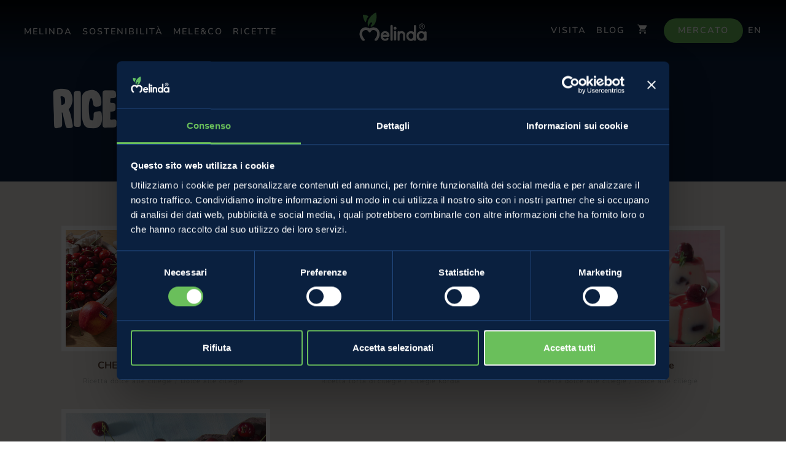

--- FILE ---
content_type: text/html; charset=UTF-8
request_url: https://melinda.it/tag_ricetta/ricetta-dolce-alle-ciliegie/
body_size: 12954
content:
<!DOCTYPE html>
<html dir="ltr" lang="it-IT"
	prefix="og: https://ogp.me/ns#" >
<head>
  <meta charset="UTF-8">
  <meta name="viewport" content="width=device-width, initial-scale=1, shrink-to-fit=no">
  <link rel="profile" href="https://gmpg.org/xfn/11">

	<link rel="stylesheet" href="https://use.typekit.net/lso3kvk.css">
	
	<link rel="stylesheet" href="https://melinda.it/wp-content/themes/melinda/jquery-plugin/owl/owl.carousel.min.css" />

  <title>Ricetta dolce alle ciliegie | Melinda</title>
<link rel="alternate" hreflang="en" href="https://melinda.it/en/recipe_tag/uncategorized-en-12/" />
<link rel="alternate" hreflang="it" href="https://melinda.it/tag_ricetta/ricetta-dolce-alle-ciliegie/" />
<link rel="alternate" hreflang="x-default" href="https://melinda.it/tag_ricetta/ricetta-dolce-alle-ciliegie/" />

		<!-- All in One SEO 4.2.4 - aioseo.com -->
		<meta name="robots" content="max-image-preview:large" />
		<link rel="canonical" href="https://melinda.it/tag_ricetta/ricetta-dolce-alle-ciliegie/" />
		<meta name="generator" content="All in One SEO (AIOSEO) 4.2.4 " />
		<script type="application/ld+json" class="aioseo-schema">
			{"@context":"https:\/\/schema.org","@graph":[{"@type":"WebSite","@id":"https:\/\/melinda.it\/#website","url":"https:\/\/melinda.it\/","name":"Melinda","description":"Mele prodotte in Trentino, Val di Non, Val di Sole","inLanguage":"it-IT","publisher":{"@id":"https:\/\/melinda.it\/#organization"}},{"@type":"Organization","@id":"https:\/\/melinda.it\/#organization","name":"Melinda","url":"https:\/\/melinda.it\/","logo":{"@type":"ImageObject","@id":"https:\/\/melinda.it\/#organizationLogo","url":"https:\/\/melinda.it\/wp-content\/uploads\/2019\/08\/melinda-main-logo-noborder.svg","caption":"melinda main logo noborder"},"image":{"@id":"https:\/\/melinda.it\/#organizationLogo"},"sameAs":["https:\/\/www.instagram.com\/melinda.valdinon\/","https:\/\/www.youtube.com\/user\/MelindaValDiNon","https:\/\/www.linkedin.com\/company\/consorzio-melinda-sca\/"]},{"@type":"BreadcrumbList","@id":"https:\/\/melinda.it\/tag_ricetta\/ricetta-dolce-alle-ciliegie\/#breadcrumblist","itemListElement":[{"@type":"ListItem","@id":"https:\/\/melinda.it\/#listItem","position":1,"item":{"@type":"WebPage","@id":"https:\/\/melinda.it\/","name":"Home","description":"Mele DOP del Trentino, Val di Non, Val di Sole: un consorzio di cooperative che coltiva e produce mele Golden, Red, Fuji, Renetta, Gala, Evelina e altra frutta","url":"https:\/\/melinda.it\/"},"nextItem":"https:\/\/melinda.it\/tag_ricetta\/ricetta-dolce-alle-ciliegie\/#listItem"},{"@type":"ListItem","@id":"https:\/\/melinda.it\/tag_ricetta\/ricetta-dolce-alle-ciliegie\/#listItem","position":2,"item":{"@type":"WebPage","@id":"https:\/\/melinda.it\/tag_ricetta\/ricetta-dolce-alle-ciliegie\/","name":"Ricetta dolce alle ciliegie","url":"https:\/\/melinda.it\/tag_ricetta\/ricetta-dolce-alle-ciliegie\/"},"previousItem":"https:\/\/melinda.it\/#listItem"}]},{"@type":"CollectionPage","@id":"https:\/\/melinda.it\/tag_ricetta\/ricetta-dolce-alle-ciliegie\/#collectionpage","url":"https:\/\/melinda.it\/tag_ricetta\/ricetta-dolce-alle-ciliegie\/","name":"Ricetta dolce alle ciliegie | Melinda","inLanguage":"it-IT","isPartOf":{"@id":"https:\/\/melinda.it\/#website"},"breadcrumb":{"@id":"https:\/\/melinda.it\/tag_ricetta\/ricetta-dolce-alle-ciliegie\/#breadcrumblist"}}]}
		</script>
		<!-- All in One SEO -->

<link rel='dns-prefetch' href='//staging.melinda.it' />
<link rel='dns-prefetch' href='//s.w.org' />
<link rel="alternate" type="application/rss+xml" title="Melinda &raquo; Feed" href="https://melinda.it/feed/" />
<link rel="alternate" type="application/rss+xml" title="Melinda &raquo; Feed dei commenti" href="https://melinda.it/comments/feed/" />
<link rel="alternate" type="application/rss+xml" title="Feed Melinda &raquo; Ricetta dolce alle ciliegie Tag Ricetta" href="https://melinda.it/tag_ricetta/ricetta-dolce-alle-ciliegie/feed/" />
<script type="b8b1ad2e81ef8b72f09aa656-text/javascript">
window._wpemojiSettings = {"baseUrl":"https:\/\/s.w.org\/images\/core\/emoji\/14.0.0\/72x72\/","ext":".png","svgUrl":"https:\/\/s.w.org\/images\/core\/emoji\/14.0.0\/svg\/","svgExt":".svg","source":{"concatemoji":"https:\/\/melinda.it\/wp-includes\/js\/wp-emoji-release.min.js?ver=6.0.1"}};
/*! This file is auto-generated */
!function(e,a,t){var n,r,o,i=a.createElement("canvas"),p=i.getContext&&i.getContext("2d");function s(e,t){var a=String.fromCharCode,e=(p.clearRect(0,0,i.width,i.height),p.fillText(a.apply(this,e),0,0),i.toDataURL());return p.clearRect(0,0,i.width,i.height),p.fillText(a.apply(this,t),0,0),e===i.toDataURL()}function c(e){var t=a.createElement("script");t.src=e,t.defer=t.type="text/javascript",a.getElementsByTagName("head")[0].appendChild(t)}for(o=Array("flag","emoji"),t.supports={everything:!0,everythingExceptFlag:!0},r=0;r<o.length;r++)t.supports[o[r]]=function(e){if(!p||!p.fillText)return!1;switch(p.textBaseline="top",p.font="600 32px Arial",e){case"flag":return s([127987,65039,8205,9895,65039],[127987,65039,8203,9895,65039])?!1:!s([55356,56826,55356,56819],[55356,56826,8203,55356,56819])&&!s([55356,57332,56128,56423,56128,56418,56128,56421,56128,56430,56128,56423,56128,56447],[55356,57332,8203,56128,56423,8203,56128,56418,8203,56128,56421,8203,56128,56430,8203,56128,56423,8203,56128,56447]);case"emoji":return!s([129777,127995,8205,129778,127999],[129777,127995,8203,129778,127999])}return!1}(o[r]),t.supports.everything=t.supports.everything&&t.supports[o[r]],"flag"!==o[r]&&(t.supports.everythingExceptFlag=t.supports.everythingExceptFlag&&t.supports[o[r]]);t.supports.everythingExceptFlag=t.supports.everythingExceptFlag&&!t.supports.flag,t.DOMReady=!1,t.readyCallback=function(){t.DOMReady=!0},t.supports.everything||(n=function(){t.readyCallback()},a.addEventListener?(a.addEventListener("DOMContentLoaded",n,!1),e.addEventListener("load",n,!1)):(e.attachEvent("onload",n),a.attachEvent("onreadystatechange",function(){"complete"===a.readyState&&t.readyCallback()})),(e=t.source||{}).concatemoji?c(e.concatemoji):e.wpemoji&&e.twemoji&&(c(e.twemoji),c(e.wpemoji)))}(window,document,window._wpemojiSettings);
</script>
<style>
img.wp-smiley,
img.emoji {
	display: inline !important;
	border: none !important;
	box-shadow: none !important;
	height: 1em !important;
	width: 1em !important;
	margin: 0 0.07em !important;
	vertical-align: -0.1em !important;
	background: none !important;
	padding: 0 !important;
}
</style>
	<link rel='stylesheet' id='wp-block-library-css'  href='https://melinda.it/wp-includes/css/dist/block-library/style.min.css?ver=6.0.1' media='all' />
<style id='global-styles-inline-css'>
body{--wp--preset--color--black: #000000;--wp--preset--color--cyan-bluish-gray: #abb8c3;--wp--preset--color--white: #fff;--wp--preset--color--pale-pink: #f78da7;--wp--preset--color--vivid-red: #cf2e2e;--wp--preset--color--luminous-vivid-orange: #ff6900;--wp--preset--color--luminous-vivid-amber: #fcb900;--wp--preset--color--light-green-cyan: #7bdcb5;--wp--preset--color--vivid-green-cyan: #00d084;--wp--preset--color--pale-cyan-blue: #8ed1fc;--wp--preset--color--vivid-cyan-blue: #0693e3;--wp--preset--color--vivid-purple: #9b51e0;--wp--preset--color--blue: #0d6efd;--wp--preset--color--indigo: #6610f2;--wp--preset--color--purple: #5533ff;--wp--preset--color--pink: #d63384;--wp--preset--color--red: #dc3545;--wp--preset--color--orange: #fd7e14;--wp--preset--color--yellow: #ffc107;--wp--preset--color--green: #198754;--wp--preset--color--teal: #20c997;--wp--preset--color--cyan: #0dcaf0;--wp--preset--color--gray: #6c757d;--wp--preset--color--gray-dark: #343a40;--wp--preset--gradient--vivid-cyan-blue-to-vivid-purple: linear-gradient(135deg,rgba(6,147,227,1) 0%,rgb(155,81,224) 100%);--wp--preset--gradient--light-green-cyan-to-vivid-green-cyan: linear-gradient(135deg,rgb(122,220,180) 0%,rgb(0,208,130) 100%);--wp--preset--gradient--luminous-vivid-amber-to-luminous-vivid-orange: linear-gradient(135deg,rgba(252,185,0,1) 0%,rgba(255,105,0,1) 100%);--wp--preset--gradient--luminous-vivid-orange-to-vivid-red: linear-gradient(135deg,rgba(255,105,0,1) 0%,rgb(207,46,46) 100%);--wp--preset--gradient--very-light-gray-to-cyan-bluish-gray: linear-gradient(135deg,rgb(238,238,238) 0%,rgb(169,184,195) 100%);--wp--preset--gradient--cool-to-warm-spectrum: linear-gradient(135deg,rgb(74,234,220) 0%,rgb(151,120,209) 20%,rgb(207,42,186) 40%,rgb(238,44,130) 60%,rgb(251,105,98) 80%,rgb(254,248,76) 100%);--wp--preset--gradient--blush-light-purple: linear-gradient(135deg,rgb(255,206,236) 0%,rgb(152,150,240) 100%);--wp--preset--gradient--blush-bordeaux: linear-gradient(135deg,rgb(254,205,165) 0%,rgb(254,45,45) 50%,rgb(107,0,62) 100%);--wp--preset--gradient--luminous-dusk: linear-gradient(135deg,rgb(255,203,112) 0%,rgb(199,81,192) 50%,rgb(65,88,208) 100%);--wp--preset--gradient--pale-ocean: linear-gradient(135deg,rgb(255,245,203) 0%,rgb(182,227,212) 50%,rgb(51,167,181) 100%);--wp--preset--gradient--electric-grass: linear-gradient(135deg,rgb(202,248,128) 0%,rgb(113,206,126) 100%);--wp--preset--gradient--midnight: linear-gradient(135deg,rgb(2,3,129) 0%,rgb(40,116,252) 100%);--wp--preset--duotone--dark-grayscale: url('#wp-duotone-dark-grayscale');--wp--preset--duotone--grayscale: url('#wp-duotone-grayscale');--wp--preset--duotone--purple-yellow: url('#wp-duotone-purple-yellow');--wp--preset--duotone--blue-red: url('#wp-duotone-blue-red');--wp--preset--duotone--midnight: url('#wp-duotone-midnight');--wp--preset--duotone--magenta-yellow: url('#wp-duotone-magenta-yellow');--wp--preset--duotone--purple-green: url('#wp-duotone-purple-green');--wp--preset--duotone--blue-orange: url('#wp-duotone-blue-orange');--wp--preset--font-size--small: 13px;--wp--preset--font-size--medium: 20px;--wp--preset--font-size--large: 36px;--wp--preset--font-size--x-large: 42px;}.has-black-color{color: var(--wp--preset--color--black) !important;}.has-cyan-bluish-gray-color{color: var(--wp--preset--color--cyan-bluish-gray) !important;}.has-white-color{color: var(--wp--preset--color--white) !important;}.has-pale-pink-color{color: var(--wp--preset--color--pale-pink) !important;}.has-vivid-red-color{color: var(--wp--preset--color--vivid-red) !important;}.has-luminous-vivid-orange-color{color: var(--wp--preset--color--luminous-vivid-orange) !important;}.has-luminous-vivid-amber-color{color: var(--wp--preset--color--luminous-vivid-amber) !important;}.has-light-green-cyan-color{color: var(--wp--preset--color--light-green-cyan) !important;}.has-vivid-green-cyan-color{color: var(--wp--preset--color--vivid-green-cyan) !important;}.has-pale-cyan-blue-color{color: var(--wp--preset--color--pale-cyan-blue) !important;}.has-vivid-cyan-blue-color{color: var(--wp--preset--color--vivid-cyan-blue) !important;}.has-vivid-purple-color{color: var(--wp--preset--color--vivid-purple) !important;}.has-black-background-color{background-color: var(--wp--preset--color--black) !important;}.has-cyan-bluish-gray-background-color{background-color: var(--wp--preset--color--cyan-bluish-gray) !important;}.has-white-background-color{background-color: var(--wp--preset--color--white) !important;}.has-pale-pink-background-color{background-color: var(--wp--preset--color--pale-pink) !important;}.has-vivid-red-background-color{background-color: var(--wp--preset--color--vivid-red) !important;}.has-luminous-vivid-orange-background-color{background-color: var(--wp--preset--color--luminous-vivid-orange) !important;}.has-luminous-vivid-amber-background-color{background-color: var(--wp--preset--color--luminous-vivid-amber) !important;}.has-light-green-cyan-background-color{background-color: var(--wp--preset--color--light-green-cyan) !important;}.has-vivid-green-cyan-background-color{background-color: var(--wp--preset--color--vivid-green-cyan) !important;}.has-pale-cyan-blue-background-color{background-color: var(--wp--preset--color--pale-cyan-blue) !important;}.has-vivid-cyan-blue-background-color{background-color: var(--wp--preset--color--vivid-cyan-blue) !important;}.has-vivid-purple-background-color{background-color: var(--wp--preset--color--vivid-purple) !important;}.has-black-border-color{border-color: var(--wp--preset--color--black) !important;}.has-cyan-bluish-gray-border-color{border-color: var(--wp--preset--color--cyan-bluish-gray) !important;}.has-white-border-color{border-color: var(--wp--preset--color--white) !important;}.has-pale-pink-border-color{border-color: var(--wp--preset--color--pale-pink) !important;}.has-vivid-red-border-color{border-color: var(--wp--preset--color--vivid-red) !important;}.has-luminous-vivid-orange-border-color{border-color: var(--wp--preset--color--luminous-vivid-orange) !important;}.has-luminous-vivid-amber-border-color{border-color: var(--wp--preset--color--luminous-vivid-amber) !important;}.has-light-green-cyan-border-color{border-color: var(--wp--preset--color--light-green-cyan) !important;}.has-vivid-green-cyan-border-color{border-color: var(--wp--preset--color--vivid-green-cyan) !important;}.has-pale-cyan-blue-border-color{border-color: var(--wp--preset--color--pale-cyan-blue) !important;}.has-vivid-cyan-blue-border-color{border-color: var(--wp--preset--color--vivid-cyan-blue) !important;}.has-vivid-purple-border-color{border-color: var(--wp--preset--color--vivid-purple) !important;}.has-vivid-cyan-blue-to-vivid-purple-gradient-background{background: var(--wp--preset--gradient--vivid-cyan-blue-to-vivid-purple) !important;}.has-light-green-cyan-to-vivid-green-cyan-gradient-background{background: var(--wp--preset--gradient--light-green-cyan-to-vivid-green-cyan) !important;}.has-luminous-vivid-amber-to-luminous-vivid-orange-gradient-background{background: var(--wp--preset--gradient--luminous-vivid-amber-to-luminous-vivid-orange) !important;}.has-luminous-vivid-orange-to-vivid-red-gradient-background{background: var(--wp--preset--gradient--luminous-vivid-orange-to-vivid-red) !important;}.has-very-light-gray-to-cyan-bluish-gray-gradient-background{background: var(--wp--preset--gradient--very-light-gray-to-cyan-bluish-gray) !important;}.has-cool-to-warm-spectrum-gradient-background{background: var(--wp--preset--gradient--cool-to-warm-spectrum) !important;}.has-blush-light-purple-gradient-background{background: var(--wp--preset--gradient--blush-light-purple) !important;}.has-blush-bordeaux-gradient-background{background: var(--wp--preset--gradient--blush-bordeaux) !important;}.has-luminous-dusk-gradient-background{background: var(--wp--preset--gradient--luminous-dusk) !important;}.has-pale-ocean-gradient-background{background: var(--wp--preset--gradient--pale-ocean) !important;}.has-electric-grass-gradient-background{background: var(--wp--preset--gradient--electric-grass) !important;}.has-midnight-gradient-background{background: var(--wp--preset--gradient--midnight) !important;}.has-small-font-size{font-size: var(--wp--preset--font-size--small) !important;}.has-medium-font-size{font-size: var(--wp--preset--font-size--medium) !important;}.has-large-font-size{font-size: var(--wp--preset--font-size--large) !important;}.has-x-large-font-size{font-size: var(--wp--preset--font-size--x-large) !important;}
</style>
<link rel='stylesheet' id='contact-form-7-css'  href='https://melinda.it/wp-content/plugins/contact-form-7/includes/css/styles.css?ver=5.6.2' media='all' />
<link rel='stylesheet' id='wpml-legacy-horizontal-list-0-css'  href='//staging.melinda.it/wp-content/plugins/sitepress-multilingual-cms/templates/language-switchers/legacy-list-horizontal/style.min.css?ver=1' media='all' />
<link rel='stylesheet' id='wpml-menu-item-0-css'  href='//staging.melinda.it/wp-content/plugins/sitepress-multilingual-cms/templates/language-switchers/menu-item/style.min.css?ver=1' media='all' />
<link rel='stylesheet' id='fontawesome-css'  href='https://melinda.it/wp-content/themes/melinda/fonts/fontawesome/css/all.min.css?ver=5.10.2' media='all' />
<link rel='stylesheet' id='child-understrap-styles-css'  href='https://melinda.it/wp-content/themes/melinda/css/child-theme.css?ver=0.5.3' media='all' />
<script src='https://melinda.it/wp-includes/js/jquery/jquery.min.js?ver=3.6.0' id='jquery-core-js' type="b8b1ad2e81ef8b72f09aa656-text/javascript"></script>
<script async='async' src='https://melinda.it/wp-includes/js/jquery/jquery-migrate.min.js?ver=3.3.2' id='jquery-migrate-js' type="b8b1ad2e81ef8b72f09aa656-text/javascript"></script>
<link rel="https://api.w.org/" href="https://melinda.it/wp-json/" /><link rel="alternate" type="application/json" href="https://melinda.it/wp-json/wp/v2/tag_ricetta/106" /><link rel="EditURI" type="application/rsd+xml" title="RSD" href="https://melinda.it/xmlrpc.php?rsd" />
<link rel="wlwmanifest" type="application/wlwmanifest+xml" href="https://melinda.it/wp-includes/wlwmanifest.xml" /> 
<meta name="generator" content="WordPress 6.0.1" />
<meta name="generator" content="WPML ver:4.5.8 stt:1,27;" />
		<script type="b8b1ad2e81ef8b72f09aa656-text/javascript">
			document.documentElement.className = document.documentElement.className.replace( 'no-js', 'js' );
		</script>
				<style>
			.no-js img.lazyload { display: none; }
			figure.wp-block-image img.lazyloading { min-width: 150px; }
							.lazyload, .lazyloading { opacity: 0; }
				.lazyloaded {
					opacity: 1;
					transition: opacity 400ms;
					transition-delay: 0ms;
				}
					</style>
		<meta name="mobile-web-app-capable" content="yes">
<meta name="apple-mobile-web-app-capable" content="yes">
<meta name="apple-mobile-web-app-title" content="Melinda - Mele prodotte in Trentino, Val di Non, Val di Sole">
<link rel="icon" href="https://melinda.it/wp-content/uploads/2019/08/cropped-favicon-150x150.png" sizes="32x32" />
<link rel="icon" href="https://melinda.it/wp-content/uploads/2019/08/cropped-favicon-240x240.png" sizes="192x192" />
<link rel="apple-touch-icon" href="https://melinda.it/wp-content/uploads/2019/08/cropped-favicon-240x240.png" />
<meta name="msapplication-TileImage" content="https://melinda.it/wp-content/uploads/2019/08/cropped-favicon-300x300.png" />
		<style id="wp-custom-css">
			.thumb-trasformati img {
	width: 100%;
	height: auto;
	display: block;
}
.team-contain.nopadding {
	padding: 0px;
	height: 92%;
}
.team-contain .foto_persona {
	width: 100%;
	
}
.team-contain .foto_persona img {
	width: 100%;
	height: auto;
	display: block;
	}
.team-contain .testi {
	padding : 30px;
}
.sugarpunch {
    font-family: 'Sugarpunch'!important;}

.comunicati .gallery.gallery-strip {
		margin-bottom: 60px;
	}
	.comunicati .gallery.gallery-strip .gallery-strip-thumbnail {
    display: inline-block;
    margin: 0 4px 4px 0;
    position: relative;
    overflow: hidden;
}
.comunicati .gallery.gallery-strip .gallery-strip-thumbnail img {	    
	margin: 10px auto;
				}
.comunicati .gallery.gallery-strip .gallery-strip-thumbnail a {
    display: inline-grid;
}
.comunicati .gallery.gallery-strip .gallery-strip-thumbnail a.download {
    background-color: #333;
    color: #fff;
    display: block;
   padding: 10px 6px 4px 6px;
}
.comunicati .gallery.gallery-strip .gallery-strip-thumbnail a.download:hover {
    background-color: #4d4d4d;
    text-decoration: none;
}
.comunicati .files_container {
margin-bottom: 60px;
				}
.comunicati .correlati {
					display: flex;
					justify-content: space-between;
					align-content: flex-start;
					flex-wrap: wrap;
				}
.comunicati .correlati .post {
					flex: 0 0 49%;
					width: 49%;
					margin: 26px 0px;
				}
.comunicati .correlati .post .img_post {
					
				}
.comunicati .correlati .post .img_post img {
					width: 100%; 
					height: auto;
					display: block;
				}
.lista_progetti_pnrr {}

.lista_progetti_pnrr .progetto {
	display: flex; 
	flex-direction: column;
	justify-content: center;
	align-items: center;
	margin-bottom: 30px;
}
.lista_progetti_pnrr .progetto .cta a  {
	    text-decoration: underline;
    color: #6ABF5B;
		text-transform: uppercase;
}
.lista_progetti_pnrr .progetto > div {
	margin-bottom: 20px;
}
.lista_progetti_pnrr .progetto .mela_icon {
	margin: 0px 10px;
	width: 35px;
	height: auto;
}

.col-altern-auto-img.metacolonna img {
    width: 50%;
    margin-bottom: 20px;
}

.col-altern-auto-img.colonna30 img {
    width: 33%;
    margin-bottom: 20px;
}

#mercato .titlecontainer { 
	padding: 20px 0px;
	border-bottom: solid 1px #ccc;
}

#mercato .title {
    font-size: 2rem;
    font-weight: 800;
    border-bottom: solid 0px #ccc;
    border-top: solid 1px #ccc;
    text-transform: uppercase;
    padding: 20px 0 0px 0px;
    color: #0A203F;
}

#mercato .subtitle {
    font-size: 1rem;
    font-weight: 800;
   
		text-transform: uppercase;
    padding: 20px 0 0 0 ;
    color: #0A203F;
}
.cart-icon img {
	display:none;
}

@media screen and (max-width:1291px) {
.cart-icon {
	text-align: center;
	margin: auto;
	padding: 20px;
}
	.cart-icon::before { 
    bottom: 50%;
}
}

.regolamento strong {
font-weight: 900;}
.tabella_regolamento {
overflow: scroll;}
.tabella_regolamento tr {border-bottom: 1px solid #000;padding: 6px 0px;}
.immagine_premi {
width:100%!important;
height: auto;}

.logodistretto {
	width:80%!important;
}

.logodistretto img {
	width:100%!important;
	height: auto;
}		</style>
		
      <script src="https://melinda.it/wp-content/themes/melinda/jquery-plugin/owl/owl.carousel.min.js" integrity="sha256-pTxD+DSzIwmwhOqTFN+DB+nHjO4iAsbgfyFq5K5bcE0=" crossorigin="anonymous" type="b8b1ad2e81ef8b72f09aa656-text/javascript"></script>
	
  <script type="b8b1ad2e81ef8b72f09aa656-text/javascript">
    window.dataLayer = window.dataLayer || [];
    window.dataLayer.push({
      'visitorLanguage': 'it'
    });
  </script>
    
  <!-- Google Tag Manager -->
  <script type="b8b1ad2e81ef8b72f09aa656-text/javascript">(function(w,d,s,l,i){w[l]=w[l]||[];w[l].push({'gtm.start':
  new Date().getTime(),event:'gtm.js'});var f=d.getElementsByTagName(s)[0],
  j=d.createElement(s),dl=l!='dataLayer'?'&l='+l:'';j.async=true;j.src=
  'https://www.googletagmanager.com/gtm.js?id='+i+dl;f.parentNode.insertBefore(j,f);
  })(window,document,'script','dataLayer','GTM-NWTPJ6T');</script>
  <!-- End Google Tag Manager -->

  
</head>

<body class="archive tax-tag_ricetta term-ricetta-dolce-alle-ciliegie term-106 wp-custom-logo wp-embed-responsive group-blog hfeed understrap-has-sidebar">
<svg xmlns="http://www.w3.org/2000/svg" viewBox="0 0 0 0" width="0" height="0" focusable="false" role="none" style="visibility: hidden; position: absolute; left: -9999px; overflow: hidden;" ><defs><filter id="wp-duotone-dark-grayscale"><feColorMatrix color-interpolation-filters="sRGB" type="matrix" values=" .299 .587 .114 0 0 .299 .587 .114 0 0 .299 .587 .114 0 0 .299 .587 .114 0 0 " /><feComponentTransfer color-interpolation-filters="sRGB" ><feFuncR type="table" tableValues="0 0.49803921568627" /><feFuncG type="table" tableValues="0 0.49803921568627" /><feFuncB type="table" tableValues="0 0.49803921568627" /><feFuncA type="table" tableValues="1 1" /></feComponentTransfer><feComposite in2="SourceGraphic" operator="in" /></filter></defs></svg><svg xmlns="http://www.w3.org/2000/svg" viewBox="0 0 0 0" width="0" height="0" focusable="false" role="none" style="visibility: hidden; position: absolute; left: -9999px; overflow: hidden;" ><defs><filter id="wp-duotone-grayscale"><feColorMatrix color-interpolation-filters="sRGB" type="matrix" values=" .299 .587 .114 0 0 .299 .587 .114 0 0 .299 .587 .114 0 0 .299 .587 .114 0 0 " /><feComponentTransfer color-interpolation-filters="sRGB" ><feFuncR type="table" tableValues="0 1" /><feFuncG type="table" tableValues="0 1" /><feFuncB type="table" tableValues="0 1" /><feFuncA type="table" tableValues="1 1" /></feComponentTransfer><feComposite in2="SourceGraphic" operator="in" /></filter></defs></svg><svg xmlns="http://www.w3.org/2000/svg" viewBox="0 0 0 0" width="0" height="0" focusable="false" role="none" style="visibility: hidden; position: absolute; left: -9999px; overflow: hidden;" ><defs><filter id="wp-duotone-purple-yellow"><feColorMatrix color-interpolation-filters="sRGB" type="matrix" values=" .299 .587 .114 0 0 .299 .587 .114 0 0 .299 .587 .114 0 0 .299 .587 .114 0 0 " /><feComponentTransfer color-interpolation-filters="sRGB" ><feFuncR type="table" tableValues="0.54901960784314 0.98823529411765" /><feFuncG type="table" tableValues="0 1" /><feFuncB type="table" tableValues="0.71764705882353 0.25490196078431" /><feFuncA type="table" tableValues="1 1" /></feComponentTransfer><feComposite in2="SourceGraphic" operator="in" /></filter></defs></svg><svg xmlns="http://www.w3.org/2000/svg" viewBox="0 0 0 0" width="0" height="0" focusable="false" role="none" style="visibility: hidden; position: absolute; left: -9999px; overflow: hidden;" ><defs><filter id="wp-duotone-blue-red"><feColorMatrix color-interpolation-filters="sRGB" type="matrix" values=" .299 .587 .114 0 0 .299 .587 .114 0 0 .299 .587 .114 0 0 .299 .587 .114 0 0 " /><feComponentTransfer color-interpolation-filters="sRGB" ><feFuncR type="table" tableValues="0 1" /><feFuncG type="table" tableValues="0 0.27843137254902" /><feFuncB type="table" tableValues="0.5921568627451 0.27843137254902" /><feFuncA type="table" tableValues="1 1" /></feComponentTransfer><feComposite in2="SourceGraphic" operator="in" /></filter></defs></svg><svg xmlns="http://www.w3.org/2000/svg" viewBox="0 0 0 0" width="0" height="0" focusable="false" role="none" style="visibility: hidden; position: absolute; left: -9999px; overflow: hidden;" ><defs><filter id="wp-duotone-midnight"><feColorMatrix color-interpolation-filters="sRGB" type="matrix" values=" .299 .587 .114 0 0 .299 .587 .114 0 0 .299 .587 .114 0 0 .299 .587 .114 0 0 " /><feComponentTransfer color-interpolation-filters="sRGB" ><feFuncR type="table" tableValues="0 0" /><feFuncG type="table" tableValues="0 0.64705882352941" /><feFuncB type="table" tableValues="0 1" /><feFuncA type="table" tableValues="1 1" /></feComponentTransfer><feComposite in2="SourceGraphic" operator="in" /></filter></defs></svg><svg xmlns="http://www.w3.org/2000/svg" viewBox="0 0 0 0" width="0" height="0" focusable="false" role="none" style="visibility: hidden; position: absolute; left: -9999px; overflow: hidden;" ><defs><filter id="wp-duotone-magenta-yellow"><feColorMatrix color-interpolation-filters="sRGB" type="matrix" values=" .299 .587 .114 0 0 .299 .587 .114 0 0 .299 .587 .114 0 0 .299 .587 .114 0 0 " /><feComponentTransfer color-interpolation-filters="sRGB" ><feFuncR type="table" tableValues="0.78039215686275 1" /><feFuncG type="table" tableValues="0 0.94901960784314" /><feFuncB type="table" tableValues="0.35294117647059 0.47058823529412" /><feFuncA type="table" tableValues="1 1" /></feComponentTransfer><feComposite in2="SourceGraphic" operator="in" /></filter></defs></svg><svg xmlns="http://www.w3.org/2000/svg" viewBox="0 0 0 0" width="0" height="0" focusable="false" role="none" style="visibility: hidden; position: absolute; left: -9999px; overflow: hidden;" ><defs><filter id="wp-duotone-purple-green"><feColorMatrix color-interpolation-filters="sRGB" type="matrix" values=" .299 .587 .114 0 0 .299 .587 .114 0 0 .299 .587 .114 0 0 .299 .587 .114 0 0 " /><feComponentTransfer color-interpolation-filters="sRGB" ><feFuncR type="table" tableValues="0.65098039215686 0.40392156862745" /><feFuncG type="table" tableValues="0 1" /><feFuncB type="table" tableValues="0.44705882352941 0.4" /><feFuncA type="table" tableValues="1 1" /></feComponentTransfer><feComposite in2="SourceGraphic" operator="in" /></filter></defs></svg><svg xmlns="http://www.w3.org/2000/svg" viewBox="0 0 0 0" width="0" height="0" focusable="false" role="none" style="visibility: hidden; position: absolute; left: -9999px; overflow: hidden;" ><defs><filter id="wp-duotone-blue-orange"><feColorMatrix color-interpolation-filters="sRGB" type="matrix" values=" .299 .587 .114 0 0 .299 .587 .114 0 0 .299 .587 .114 0 0 .299 .587 .114 0 0 " /><feComponentTransfer color-interpolation-filters="sRGB" ><feFuncR type="table" tableValues="0.098039215686275 1" /><feFuncG type="table" tableValues="0 0.66274509803922" /><feFuncB type="table" tableValues="0.84705882352941 0.41960784313725" /><feFuncA type="table" tableValues="1 1" /></feComponentTransfer><feComposite in2="SourceGraphic" operator="in" /></filter></defs></svg><div class="site" id="page">

  <!-- ******************* The Navbar Area ******************* -->
  <div id="wrapper-navbar" itemscope itemtype="http://schema.org/WebSite">

    <a class="skip-link sr-only sr-only-focusable" href="#content">Salta al contenuto</a>

    <nav class="navbar navbar-expand-lg navbar-dark">

          <div class="container-fluid">
    
        <!-- The WordPress SX -->
        <div id="navbarNavDropdown" class="collapse navbar-collapse order-4 order-lg-1"><ul id="main-menu" class="navbar-nav ml-0"><li itemscope="itemscope" itemtype="https://www.schema.org/SiteNavigationElement" id="menu-item-125" class="menu-item menu-item-type-custom menu-item-object-custom menu-item-125 nav-item dropdown"><a title="Melinda" href="https://melinda.it/melinda-un-consorzio-di-4-000-famiglie/" aria-haspopup="true" aria-expanded="false" class="dropdown-toggle nav-link" id="menu-item-dropdown-link-125">
  Melinda</a>
<div class="dropdown-menu mega-dropdown-menu" aria-labelledby="menu-item-dropdown-125" role="menu">
  <div class="container">
    <div class="row">
      <div class="col-md-12 col-lg-6 bg-white p-3 p-lg-5">
                  <div class="megamenu-title">
            <a href="https://melinda.it/melinda-un-consorzio-di-4-000-famiglie/">
              Melinda            </a>
          </div>
          <ul class="first-column-menu">
                          <li class="megamenu-li" data-preview="https://melinda.it/wp-content/uploads/2019/10/grande-famiglia-2.jpg">
                <a href="https://melinda.it/una-grande-famiglia/">
                  L'azienda, una grande famiglia                </a>
              </li>
                          <li class="megamenu-li" data-preview="https://melinda.it/wp-content/uploads/2019/11/responsabilita-sociale-top.jpg">
                <a href="https://melinda.it/la-responsabilita-sociale-di-melinda/">
                  Responsabilità sociale                </a>
              </li>
                          <li class="megamenu-li" data-preview="https://melinda.it/wp-content/uploads/2019/11/mele-dop-top.jpg">
                <a href="https://melinda.it/il-consiglio-damministrazione-melinda/">
                  Il Consiglio di Amministrazione                </a>
              </li>
                          <li class="megamenu-li" data-preview="https://melinda.it/wp-content/uploads/2019/12/storiaetradizione-menu.jpg">
                <a href="/cooperative/">
                  Le Cooperative                </a>
              </li>
                          <li class="megamenu-li" data-preview="https://melinda.it/wp-content/uploads/2024/09/trasformati.jpg">
                <a href="https://melinda.it/melindalab/">
                  Melinda Lab                </a>
              </li>
                          <li class="megamenu-li" data-preview="">
                <a href="https://melinda.it/distretto-della-mela/">
                  Distretto della mela                </a>
              </li>
                          <li class="megamenu-li" data-preview="https://melinda.it/wp-content/uploads/2021/02/LeStoriediMelinda_MOBILE.jpg">
                <a href="https://melinda.it/le-storie-di-melinda/">
                  Le Storie di Melinda                </a>
              </li>
                          <li class="megamenu-li" data-preview="https://melinda.it/wp-content/uploads/2019/11/melinda-consiglioamministrazione-menu.jpg">
                <a href="/comunicati/">
                  Comunicati stampa                </a>
              </li>
                          <li class="megamenu-li" data-preview="https://melinda.it/wp-content/uploads/2019/10/lavoraconnoi_potatura2.jpg">
                <a href="https://melinda.it/lavora-con-noi/">
                  Lavora con noi                </a>
              </li>
                      </ul>
                      </div>
      <div class="col-lg-3 megamenu-preview" style="background-image: url('https://melinda.it/wp-content/uploads/2019/10/grande-famiglia-2.jpg');">
      </div>
    </div>
  </div>
</div>
</li>
<li itemscope="itemscope" itemtype="https://www.schema.org/SiteNavigationElement" id="menu-item-5856" class="menu-item menu-item-type-custom menu-item-object-custom menu-item-5856 nav-item"><a title="Sostenibilità" target="_blank" rel="noopener noreferrer" href="/sostenibilita/" class="nav-link">Sostenibilità</a></li>
<li itemscope="itemscope" itemtype="https://www.schema.org/SiteNavigationElement" id="menu-item-126" class="menu-item menu-item-type-custom menu-item-object-custom menu-item-126 nav-item dropdown"><a title="Mele&Co" href="https://melinda.it/le-mele/" aria-haspopup="true" aria-expanded="false" class="dropdown-toggle nav-link" id="menu-item-dropdown-link-126">
  Mele&Co</a>
<div class="dropdown-menu mega-dropdown-menu" aria-labelledby="menu-item-dropdown-126" role="menu">
  <div class="container">
    <div class="row">
      <div class="col-md-12 col-lg-6 bg-white p-3 p-lg-5">
                  <div class="megamenu-title">
            <a href="https://melinda.it/le-mele/">
              Mele&amp;Co            </a>
          </div>
          <ul class="first-column-menu">
                          <li class="megamenu-li" data-preview="https://melinda.it/wp-content/uploads/2024/10/golden_menu.jpg">
                <a href="https://melinda.it/mele/golden-delicious/">
                  Golden Delicious                </a>
              </li>
                          <li class="megamenu-li" data-preview="https://melinda.it/wp-content/uploads/2025/03/renetta-2.jpg">
                <a href="https://melinda.it/mele/mela-renetta/">
                  Renetta                </a>
              </li>
                          <li class="megamenu-li" data-preview="https://melinda.it/wp-content/uploads/2025/11/menu_morgana.jpg">
                <a href="https://melinda.it/mele/morgana/">
                  Morgana                </a>
              </li>
                          <li class="megamenu-li" data-preview="https://melinda.it/wp-content/uploads/2025/11/menu_dolcevita.jpg">
                <a href="https://melinda.it/mele/dolcevita/">
                  Dolcevita                </a>
              </li>
                          <li class="megamenu-li" data-preview="https://melinda.it/wp-content/uploads/2025/11/menu_tessa.jpg">
                <a href="https://melinda.it/mele/tessa/">
                  Tessa                </a>
              </li>
                          <li class="megamenu-li" data-preview="https://melinda.it/wp-content/uploads/2019/11/evelina.jpg">
                <a href="https://melinda.it/mele/evelina/">
                  Evelina                </a>
              </li>
                          <li class="megamenu-li" data-preview="https://melinda.it/wp-content/uploads/2025/11/menu_kissabel.jpg">
                <a href="https://melinda.it/mele/kissabel/">
                  Kissabel                </a>
              </li>
                          <li class="megamenu-li" data-preview="https://melinda.it/wp-content/uploads/2025/11/menu_sweetango.jpg">
                <a href="https://melinda.it/mele/sweetango/">
                  SweeTango                </a>
              </li>
                          <li class="megamenu-li" data-preview="https://melinda.it/wp-content/uploads/2025/11/menu_piccoline.jpg">
                <a href="https://melinda.it/mele/le-piccoline/">
                  Le Piccoline                </a>
              </li>
                          <li class="megamenu-li" data-preview="https://melinda.it/wp-content/uploads/2019/11/fuji.jpg">
                <a href="https://melinda.it/mele/mela-fuji/">
                  Fuji                </a>
              </li>
                          <li class="megamenu-li" data-preview="https://melinda.it/wp-content/uploads/2019/11/red-d.jpg">
                <a href="https://melinda.it/mele/red-delicious/">
                  Red Delicious                </a>
              </li>
                          <li class="megamenu-li" data-preview="https://melinda.it/wp-content/uploads/2019/11/gala.jpg">
                <a href="https://melinda.it/mele/mela-gala/">
                  Gala                </a>
              </li>
                      </ul>
                          <ul class="secondary">
                          <li class="megamenu-li" data-preview="https://melinda.it/wp-content/uploads/2024/09/trasformati.jpg">
                <a href="https://melinda.it/melinda-si-trasforma-tanti-prodotti-con-le-mele-nel-cuore/">
                  Snack Naturali                </a>
              </li>
                          <li class="megamenu-li" data-preview="https://melinda.it/wp-content/uploads/2019/11/mele-dop-top.jpg">
                <a href="https://melinda.it/d-o-p-dal-2003/">
                  D.O.P. dal 2003                </a>
              </li>
                          <li class="megamenu-li" data-preview="https://melinda.it/wp-content/uploads/2019/11/bio-nuove-varieta.jpg">
                <a href="https://melinda.it/bio-e-nuove-varieta/">
                  Bio e nuove varietà                </a>
              </li>
                          <li class="megamenu-li" data-preview="https://melinda.it/wp-content/uploads/2019/11/melasi-01.jpg">
                <a href="https://melinda.it/melasi-buona-dentro-e-cosi-conveniente/">
                  Melasì&Co                </a>
              </li>
                          <li class="megamenu-li" data-preview="https://melinda.it/wp-content/uploads/2019/11/le-altre-mele-top.jpg">
                <a href="https://melinda.it/le-altre-mele/">
                  Le altre mele                </a>
              </li>
                          <li class="megamenu-li" data-preview="https://melinda.it/wp-content/uploads/2019/11/ciliegie.jpg">
                <a href="https://melinda.it/ciliege-fragole-frutti-di-bosco/">
                  Ciliegie, Fragole e Frutti di Bosco                </a>
              </li>
                          <li class="megamenu-li" data-preview="https://melinda.it/wp-content/uploads/2019/11/mele-fruttetostorico-2.jpg">
                <a href="https://melinda.it/il-frutteto-storico-di-cles/">
                  Il frutteto storico di Cles                </a>
              </li>
                      </ul>
              </div>
      <div class="col-lg-3 megamenu-preview" style="background-image: url('https://melinda.it/wp-content/uploads/2024/10/golden_menu.jpg');">
      </div>
    </div>
  </div>
</div>
</li>
<li itemscope="itemscope" itemtype="https://www.schema.org/SiteNavigationElement" id="menu-item-950" class="menu-item menu-item-type-custom menu-item-object-custom menu-item-950 nav-item dropdown"><a title="Ricette" href="https://melinda.it/ricette/" aria-haspopup="true" aria-expanded="false" class="dropdown-toggle nav-link" id="menu-item-dropdown-link-950">
  Ricette</a>
<div class="dropdown-menu mega-dropdown-menu" aria-labelledby="menu-item-dropdown-950" role="menu">
  <div class="container">
    <div class="row">
      <div class="col-md-12 col-lg-6 bg-white p-3 p-lg-5">
                  <div class="megamenu-title">
            <a href="https://melinda.it/ricette/">
              Ricette            </a>
          </div>
          <ul class="first-column-menu">
                          <li class="megamenu-li" data-preview="https://melinda.it/wp-content/uploads/2019/09/torta-di-mele.jpg">
                <a href="https://melinda.it/ricette/torta-di-mele/">
                  La torta di mele classica                </a>
              </li>
                          <li class="megamenu-li" data-preview="https://melinda.it/wp-content/uploads/2019/11/lo-strudel-mele-tradizionale.jpg">
                <a href="https://melinda.it/ricette/lo-strudel-di-mele-tradizionale/">
                  Lo Strudel di Mele                </a>
              </li>
                          <li class="megamenu-li" data-preview="https://melinda.it/wp-content/uploads/2019/11/smoothie.jpg">
                <a href="https://melinda.it/ricette/smoothie-mela/">
                  Smoothie alla mela                </a>
              </li>
                          <li class="megamenu-li" data-preview="https://melinda.it/wp-content/uploads/2019/11/4.-Crostata-di-ciliegie.jpg">
                <a href="https://melinda.it/ricette/crostata-di-ciliegie/">
                  Crostata di ciliegie                </a>
              </li>
                          <li class="megamenu-li" data-preview="https://melinda.it/wp-content/uploads/2019/11/12.-Insalata-Croccante-Evelina.jpg">
                <a href="https://melinda.it/ricette/insalata-croccante/">
                  Insalata croccante                </a>
              </li>
                          <li class="megamenu-li" data-preview="https://melinda.it/wp-content/uploads/2019/11/9.-Torta-di-mele-Evelina.jpg">
                <a href="https://melinda.it/ricette/torta-evelina/">
                  Torta Evelina                </a>
              </li>
                          <li class="megamenu-li" data-preview="https://melinda.it/wp-content/uploads/2019/09/torta-di-mele.jpg">
                <a href="https://melinda.it/ricette/">
                  Tutte le ricette                </a>
              </li>
                      </ul>
                      </div>
      <div class="col-lg-3 megamenu-preview" style="background-image: url('https://melinda.it/wp-content/uploads/2019/09/torta-di-mele.jpg');">
      </div>
    </div>
  </div>
</div>
</li>
</ul></div>
        <div class="order-2 order-lg-2">
          <!-- Your site title as branding in the menu -->
          <a href="https://melinda.it/" class="navbar-brand custom-logo-link" rel="home"><img   alt="melinda main scritta" data-src="https://melinda.it/wp-content/uploads/2019/08/melinda-main-scritta.svg" class="img-fluid lazyload" src="[data-uri]" /><noscript><img src="https://melinda.it/wp-content/uploads/2019/08/melinda-main-scritta.svg" class="img-fluid" alt="melinda main scritta" /></noscript></a><!-- end custom logo -->
        </div>

        <button class="order-1 navbar-toggler" type="button" data-toggle="collapse" data-target="#navbarNavDropdown" aria-controls="navbarNavDropdown" aria-expanded="false" aria-label="Toggle navigation">
          <span class="navbar-toggler-icon"></span>
        </button>

        <a class="order-3 mb-0" href="https://www.e-commerce.melinda.it/">
          <button class="navbar-toggler">
            <span class="fas fa-shopping-cart"></span>
          </button>
        </a>


        <!-- The WordPress Menu DX -->
        <div id="navbarNavDropdown" class="collapse navbar-collapse order-5"><ul id="main-dx" class="navbar-nav ml-auto"><li itemscope="itemscope" itemtype="https://www.schema.org/SiteNavigationElement" id="menu-item-5861" class="menu-item menu-item-type-custom menu-item-object-custom menu-item-5861 nav-item dropdown"><a title="Visita" href="/vieni-in-val-di-non-e-val-di-sole/" aria-haspopup="true" aria-expanded="false" class="dropdown-toggle nav-link" id="menu-item-dropdown-link-5861">
  Visita</a>
<div class="dropdown-menu mega-dropdown-menu" aria-labelledby="menu-item-dropdown-5861" role="menu">
  <div class="container">
    <div class="row">
      <div class="col-md-12 col-lg-6 bg-white p-3 p-lg-5">
                  <div class="megamenu-title">
            <a href="/vieni-in-val-di-non-e-val-di-sole/">
              Visita            </a>
          </div>
          <ul class="first-column-menu">
                          <li class="megamenu-li" data-preview="https://melinda.it/wp-content/uploads/2019/10/vista-territorio_top1.jpg">
                <a href="https://melinda.it/il-territorio-di-melinda/">
                  Il Territorio                </a>
              </li>
                          <li class="megamenu-li" data-preview="https://melinda.it/wp-content/uploads/2019/10/visita-territorio_1.jpg">
                <a href="/agriturismi/">
                  Agriturismi                </a>
              </li>
                          <li class="megamenu-li" data-preview="https://melinda.it/wp-content/uploads/2019/11/visita-celle-ipogee-menu.jpg">
                <a href="https://melinda.it/le-celle-ipogee-di-melinda/">
                  Celle ipogee                </a>
              </li>
                          <li class="megamenu-li" data-preview="https://melinda.it/wp-content/uploads/2025/10/menu-funivia.jpg">
                <a href="https://melinda.it/funivia-delle-mele/">
                  Funivia delle Mele                </a>
              </li>
                          <li class="megamenu-li" data-preview="https://melinda.it/wp-content/uploads/2025/12/mondomelinda-cover-4.jpg">
                <a href="https://melinda.it/vieni-a-conoscere-melinda-al-nostro-centro-visitatori/">
                  MondoMelinda                </a>
              </li>
                      </ul>
                      </div>
      <div class="col-lg-3 megamenu-preview" style="background-image: url('https://melinda.it/wp-content/uploads/2019/10/vista-territorio_top1.jpg');">
      </div>
    </div>
  </div>
</div>
</li>
<li itemscope="itemscope" itemtype="https://www.schema.org/SiteNavigationElement" id="menu-item-836" class="menu-item menu-item-type-post_type menu-item-object-page current_page_parent menu-item-836 nav-item"><a title="Blog" href="https://melinda.it/almanacco/" class="nav-link">Blog</a></li>
<li itemscope="itemscope" itemtype="https://www.schema.org/SiteNavigationElement" id="menu-item-10562" class="cart-icon menu-item menu-item-type-custom menu-item-object-custom menu-item-10562 nav-item"><a title="Shop" target="_blank" rel="noopener noreferrer" href="https://www.e-commerce.melinda.it/" class="nav-link"><img  width="20"  data-src="https://melinda.it/wp-content/uploads/2019/11/shopping-cart-white.svg" class="cart-icon lazyload" src="[data-uri]" /><noscript><img src="https://melinda.it/wp-content/uploads/2019/11/shopping-cart-white.svg" width="20" class="cart-icon" /></noscript></a></li>
<li itemscope="itemscope" itemtype="https://www.schema.org/SiteNavigationElement" id="menu-item-1710" class="menu-item menu-item-type-custom menu-item-object-custom menu-item-1710 nav-item dropdown"><a title="Mercato" href="/mercato/" aria-haspopup="true" aria-expanded="false" class="dropdown-toggle nav-link" id="menu-item-dropdown-link-1710">
  Mercato</a>
<div class="dropdown-menu mega-dropdown-menu" aria-labelledby="menu-item-dropdown-1710" role="menu">
  <div class="container">
    <div class="row">
      <div class="col-md-12 col-lg-6 bg-white p-3 p-lg-5">
                  <div class="megamenu-title">
            <a href="/mercato/">
              Mercato            </a>
          </div>
          <ul class="first-column-menu">
                          <li class="megamenu-li" data-preview="https://melinda.it/wp-content/uploads/2020/10/logo-parete-ritoccato.jpg">
                <a href="https://melinda.it/mercato/?term_id=34">
                  Commerciale Italia                </a>
              </li>
                          <li class="megamenu-li" data-preview="https://melinda.it/wp-content/uploads/2019/11/export.jpg">
                <a href="https://melinda.it/mercato/?term_id=35">
                  Commerciale Export                </a>
              </li>
                          <li class="megamenu-li" data-preview="https://melinda.it/wp-content/uploads/2019/11/specialistamelinda-1.jpg">
                <a href="https://melinda.it/diventa-anche-tu-uno-specialista-melinda/">
                  Diventa specialista                </a>
              </li>
                          <li class="megamenu-li" data-preview="https://melinda.it/wp-content/uploads/2019/11/melinda-consiglioamministrazione-menu.jpg">
                <a href="https://melinda.it/mercato/?term_id=36">
                  Marketing e comunicazione                </a>
              </li>
                          <li class="megamenu-li" data-preview="https://melinda.it/wp-content/uploads/2019/11/MELINDA-LATRENTINA-menu.jpg">
                <a href="https://melinda.it/melinda-e-la-trentina-una-sinergia-che-funziona/">
                  Melinda e La Trentina                </a>
              </li>
                      </ul>
                      </div>
      <div class="col-lg-3 megamenu-preview" style="background-image: url('https://melinda.it/wp-content/uploads/2020/10/logo-parete-ritoccato.jpg');">
      </div>
    </div>
  </div>
</div>
</li>
<li itemscope="itemscope" itemtype="https://www.schema.org/SiteNavigationElement" id="menu-item-wpml-ls-3-en" class="menu-item wpml-ls-slot-3 wpml-ls-item wpml-ls-item-en wpml-ls-menu-item wpml-ls-first-item wpml-ls-last-item menu-item-type-wpml_ls_menu_item menu-item-object-wpml_ls_menu_item menu-item-wpml-ls-3-en nav-item"><a title="En" href="https://melinda.it/en/recipe_tag/uncategorized-en-12/" class="nav-link"><span lang="en">En</span></a></li>
</ul></div>
            </div><!-- .container -->
      
    </nav><!-- .site-navigation -->

  </div><!-- #wrapper-navbar end -->

<script src="https://cdnjs.cloudflare.com/ajax/libs/masonry/4.2.2/masonry.pkgd.min.js" integrity="sha256-Nn1q/fx0H7SNLZMQ5Hw5JLaTRZp0yILA/FRexe19VdI=" crossorigin="anonymous" type="b8b1ad2e81ef8b72f09aa656-text/javascript"></script>

<div class="wrapper bg-fifth" id="archive-wrapper">

  <section class="bg-primary pt-5">
    <div class="container pt-5">
      <div class="row">

        <div class="col-md-12 py-5">
            <h1 class="white">Ricetta dolce alle ciliegie</h1>
        </div>

      </div>
    </div>
  </section>

  <div class="container py-5" id="content" tabindex="-1">
          <div class="grid clearfix mt-4">
                  <div class="grid-item ">
            <div class="loop-recipe">
              <a href="https://melinda.it/ricette/cheesecake-alle-ciliegie/">
                <div class="recipe-thumb">
                  <img data-src='https://melinda.it/wp-content/uploads/2024/07/cheesecake_melinda_luglio-NUOVO.png' class='lazyload' src='[data-uri]' /><noscript><img src="https://melinda.it/wp-content/uploads/2024/07/cheesecake_melinda_luglio-NUOVO.png" /></noscript>
                </div>
                <div class="recipe-title text-brown">CHEESECAKE ALLE CILIEGIE</div>

                <div class="text-center">
                  <a class="dark-grey tag-ricette" href="https://melinda.it/tag_ricetta/ricetta-dolce-alle-ciliegie/">Ricetta dolce alle ciliegie</a> / <a class="dark-grey tag-ricette" href="https://melinda.it/tag_ricetta/dolce-alle-ciliegie/">Dolce alle ciliegie</a>                  &nbsp;
                </div>

              </a>
              <ul class="recipe-categories"></ul>
            </div>
          </div>
                  <div class="grid-item ">
            <div class="loop-recipe">
              <a href="https://melinda.it/ricette/torta-fredda-di-ricotta-alle-ciliegie/">
                <div class="recipe-thumb">
                  <img data-src='https://melinda.it/wp-content/uploads/2020/10/031-torta-fredda-ricotta-ciliegie-521519.jpg' class='lazyload' src='[data-uri]' /><noscript><img src="https://melinda.it/wp-content/uploads/2020/10/031-torta-fredda-ricotta-ciliegie-521519.jpg" /></noscript>
                </div>
                <div class="recipe-title text-brown">Torta fredda di ricotta alle ciliegie</div>

                <div class="text-center">
                  <a class="dark-grey tag-ricette" href="https://melinda.it/tag_ricetta/ricetta-torta-di-ciliegie/">Ricetta torta di ciliegie</a> / <a class="dark-grey tag-ricette" href="https://melinda.it/tag_ricetta/ciliegie-kordia/">Ciliegie Kordia</a>                  &nbsp;
                </div>

              </a>
              <ul class="recipe-categories"></ul>
            </div>
          </div>
                  <div class="grid-item ">
            <div class="loop-recipe">
              <a href="https://melinda.it/ricette/panna-cotta/">
                <div class="recipe-thumb">
                  <img data-src='https://melinda.it/wp-content/uploads/2019/11/14.-Panno-Cotta-di-Ciliegie.jpg' class='lazyload' src='[data-uri]' /><noscript><img src="https://melinda.it/wp-content/uploads/2019/11/14.-Panno-Cotta-di-Ciliegie.jpg" /></noscript>
                </div>
                <div class="recipe-title text-brown">Panna cotta con ciliegie</div>

                <div class="text-center">
                  <a class="dark-grey tag-ricette" href="https://melinda.it/tag_ricetta/ricetta-dolce-alle-ciliegie/">Ricetta dolce alle ciliegie</a> / <a class="dark-grey tag-ricette" href="https://melinda.it/tag_ricetta/dolce-alle-ciliegie/">Dolce alle ciliegie</a>                  &nbsp;
                </div>

              </a>
              <ul class="recipe-categories"></ul>
            </div>
          </div>
                  <div class="grid-item ">
            <div class="loop-recipe">
              <a href="https://melinda.it/ricette/crostata-di-ciliegie/">
                <div class="recipe-thumb">
                  <img data-src='https://melinda.it/wp-content/uploads/2019/11/4.-Crostata-di-ciliegie.jpg' class='lazyload' src='[data-uri]' /><noscript><img src="https://melinda.it/wp-content/uploads/2019/11/4.-Crostata-di-ciliegie.jpg" /></noscript>
                </div>
                <div class="recipe-title text-brown">Crostata di ciliegie</div>

                <div class="text-center">
                  <a class="dark-grey tag-ricette" href="https://melinda.it/tag_ricetta/ricetta-dolce-alle-ciliegie/">Ricetta dolce alle ciliegie</a> / <a class="dark-grey tag-ricette" href="https://melinda.it/tag_ricetta/dolce-alle-ciliegie/">Dolce alle ciliegie</a>                  &nbsp;
                </div>

              </a>
              <ul class="recipe-categories"></ul>
            </div>
          </div>
              </div>
          </div><!-- #content -->
</div><!-- #archive-wrapper -->
<script type="b8b1ad2e81ef8b72f09aa656-text/javascript">
  jQuery(function($) {
    $('.grid').masonry({
      itemSelector: '.grid-item',
      columnWidth: $('.grid .grid-item:not(.grid-item--width2)').length ? '.grid-item:not(.grid-item--width2)' : '.grid-item',
      animate: true
    });
  });
</script>


  <div class="wrapper pt-5" id="wrapper-footer">

    <div class="container">

      <div class="row">

        <!-- Colonna 1 -->
        <div class="col">

          <a href="/"><img  width="100" data-src="https://melinda.it/wp-content/uploads/2019/08/logo-white.svg" class="lazyload" src="[data-uri]" /><noscript><img src="https://melinda.it/wp-content/uploads/2019/08/logo-white.svg" width="100" /></noscript></a>

        </div><!--col end -->

        <!-- Colonna 2 -->
        <div class="col">

          <h6 class="widget-title-custom">Melinda</h6>

          <ul class="menu-footer">
            <li><a href="https://melinda.it/una-grande-famiglia/">L'azienda</a></li>
            <li><a href="https://melinda.it/comunicati/">Comunicati Stampa</a></li>
            <li><a href="https://melinda.it/dove-siamo/">Contatti</a></li>
            <li><a href="https://melinda.it/privacy-policy/">Privacy Policy</a></li>
            <li><a href="https://melinda.it/cookie-policy">Cookie Policy</a></li>
            <li><a href="https://melinda.it/note-legali/">Note legali</a></li>
            <li><a href="https://melinda.it/certificazioni/">Certificazioni</a></li>
            <li><a href="https://melinda.it/investimenti-progetti-agevolati/">Investimenti e progetti agevolati</a></li>
            <li><a href="https://melinda.it/segnalazioni-consumatori-concorsi/">Segnalazioni dei consumatori e sui concorsi </a></li>
            <li><a href="https://melinda.it/whistleblowing/">Whistleblowing <img  width="20" data-src="https://melinda.it/wp-content/uploads/2023/12/whistle-white.svg" class="lazyload" src="[data-uri]" /><noscript><img src="https://melinda.it/wp-content/uploads/2023/12/whistle-white.svg" width="20"/></noscript></a></li>
            <hr class="line-white-footer ml-md-0 " />
            <li><a href="https://melinda.it/sostenibilita/">Sostenibilità</a></li>
          </ul>

        </div><!--col 2 end -->

        <!-- Colonna 3 -->
        <div class="col">

          <h6 class="widget-title-custom">Mele Val di Non</h6>

          <ul class="menu-footer">
            <li><a href="https://melinda.it/le-mele/">Le mele e gli altri prodotti</a></li>
                        <li><a href="https://melinda.it/ricetta/torta-di-mele/">La torta di mele perfetta</a></li>
            <li><a href="https://melinda.it/ricetta/lo-strudel-di-mele-tradizionale/">Lo strudel perfetto</a></li>
            <hr class="line-white-footer ml-md-0 " />
            <li><a href="https://www.e-commerce.melinda.it/" target="_blank">Compra online <img  width="20" data-src="https://melinda.it/wp-content/uploads/2019/11/shopping-cart-white.svg" class="lazyload" src="[data-uri]" /><noscript><img src="https://melinda.it/wp-content/uploads/2019/11/shopping-cart-white.svg" width="20"/></noscript></a></li>
          </ul>

        </div><!--col 3 end -->

        <!-- Colonna 4 -->
        <div class="col">

          <h6 class="widget-title-custom">ANCHE TU</h6>

          <ul class="menu-footer">
            <li><a href="https://melinda.it/mercato/">Grossisti e grande distribuzione</a></li>
            <li><a href="https://melinda.it/diventa-anche-tu-uno-specialista-melinda/">Diventa specialista Melinda</a></li>
            <hr class="line-white-footer ml-md-0 " />
            <li><a href="https://melinda.it/vieni-in-val-di-non-e-val-di-sole/">La Val di Non e Val di Sole</a></li>
            <li><a href="https://melinda.it/agriturismi/">Vieni negli agriturismi</a></li>
            <li><a href="https://melinda.it/le-celle-ipogee-di-melinda/">Le celle ipogee</a></li>
            <li><a href="https://melinda.it/vieni-a-conoscere-melinda-al-nostro-centro-visitatori/">Golden Theatre</a></li>
          </ul>

        </div><!--col 4 end -->

        <div class="col">
          <h6 class="widget-title-custom">Newsletter</h6>
            <p class="text-footer-newsletter white" style="line-height:normal;">
              Iscriviti alla nostra newsletter e riceverai regolarmente informazioni sulle attività Melinda.
            </p>
            <a href="https://melinda.it/iscrizione-newsletter/" class="btn-primary btn-transparent d-inline-block mt-3 text-center">Iscriviti</a>
        </div>

      </div><!-- row end -->

      <!-- Riga Social e Lingua -->
      <div class="row mt-5 bottom-mobile">

        <div class="col-md-6 social">
          <h6 class="widget-title-custom">Follow Melinda</h6>
          <hr class="line-gey-full" />
          <a href="https://www.facebook.com/MelindaValDiNon" target="_blank"><img data-src='https://melinda.it/wp-content/uploads/2019/08/Facebook_2_.svg' class='lazyload' src='[data-uri]' /><noscript><img src="https://melinda.it/wp-content/uploads/2019/08/Facebook_2_.svg" /></noscript></a>
          <a href="https://www.instagram.com/melinda.valdinon/" target="_blank"><img data-src='https://melinda.it/wp-content/uploads/2019/08/Instagram_3_.svg' class='lazyload' src='[data-uri]' /><noscript><img src="https://melinda.it/wp-content/uploads/2019/08/Instagram_3_.svg" /></noscript></a>
          <a href="https://www.youtube.com/user/MelindaValDiNon" target="_blank"><img data-src='https://melinda.it/wp-content/uploads/2019/11/youtube.svg' class='lazyload' src='[data-uri]' /><noscript><img src="https://melinda.it/wp-content/uploads/2019/11/youtube.svg" /></noscript></a>
          <a href="https://twitter.com/MeleMelinda" target="_blank"><img data-src='https://melinda.it/wp-content/uploads/2019/08/Twitter_3_.svg' class='lazyload' src='[data-uri]' /><noscript><img src="https://melinda.it/wp-content/uploads/2019/08/Twitter_3_.svg" /></noscript></a>
        </div>

        <div class="col-md-6 lingua">
          <h6 class="widget-title-custom">Cambia Lingua</h6>
          <hr class="line-gey-full" />
          
<div class="wpml-ls-statics-shortcode_actions wpml-ls wpml-ls-legacy-list-horizontal">
	<ul><li class="wpml-ls-slot-shortcode_actions wpml-ls-item wpml-ls-item-en wpml-ls-first-item wpml-ls-item-legacy-list-horizontal">
				<a href="https://melinda.it/en/recipe_tag/uncategorized-en-12/" class="wpml-ls-link">
                                                        <img
            
            
            alt="En"
            width=18
            height=12
 data-src="https://melinda.it/wp-content/uploads/flags/eng-glag.svg" class="wpml-ls-flag lazyload" src="[data-uri]" /><noscript><img
            class="wpml-ls-flag"
            src="https://melinda.it/wp-content/uploads/flags/eng-glag.svg"
            alt="En"
            width=18
            height=12
    /></noscript></a>
			</li><li class="wpml-ls-slot-shortcode_actions wpml-ls-item wpml-ls-item-it wpml-ls-current-language wpml-ls-last-item wpml-ls-item-legacy-list-horizontal">
				<a href="https://melinda.it/tag_ricetta/ricetta-dolce-alle-ciliegie/" class="wpml-ls-link">
                                                        <img
            
            
            alt="It"
            width=18
            height=12
 data-src="https://melinda.it/wp-content/uploads/flags/eng-glag copy.svg" class="wpml-ls-flag lazyload" src="[data-uri]" /><noscript><img
            class="wpml-ls-flag"
            src="https://melinda.it/wp-content/uploads/flags/eng-glag copy.svg"
            alt="It"
            width=18
            height=12
    /></noscript></a>
			</li></ul>
</div>


          <!-- <a href="http://en.melinda.it/" target="_blank"><img data-src='https://melinda.it/wp-content/uploads/2019/12/eng.png' class='lazyload' src='[data-uri]' /><noscript><img src="https://melinda.it/wp-content/uploads/2019/12/eng.png" /></noscript></a>
          <span style="font-size:12px; color:#f8f8f8;">
            The english version of the Melinda web site is currently under revision and it will be available soon. You can browse the previous english version of Melinda web site.
          </span> -->

        </div>

        <div class="col-md-12 social">
          <hr class="line-gey-full" />
        </div>

        <div class="col-md-10">
          <p class="min-text-footer white">
            Consorzio Melinda copyright 2026 P.IVA e CF 01567870223 - Fattura elettronica - Codice destinatario: M5UXCR1 - <a href="https://melinda.it/privacy-policy/">Privacy policy</a> - <a href="https://melinda.it/cookie-policy/">Cookie policy</a> - <a href="https://melinda.it/note-legali/" target="_blank">Note legali</a> - <a href="/wp-content/uploads/2024/11/Policy-sullutilizzo-dei-gadget-aziendali-di-Melinda.pdf" target="_blank">Gadget policy</a> <br>Intervento realizzato con il contributo dell’U.E. REG. 1308/2013
          </p>
        </div>

        <div class="col-md-2 text-md-right">
          <img  width="15" data-src="https://melinda.it/wp-content/uploads/2019/08/favicon-white.svg" class="lazyload" src="[data-uri]" /><noscript><img src="https://melinda.it/wp-content/uploads/2019/08/favicon-white.svg" width="15"/></noscript>
        </div>

    </div><!-- container end -->

  </div><!-- wrapper end -->

  </div><!-- #page we need this extra closing tag here -->


<script type="b8b1ad2e81ef8b72f09aa656-text/javascript">
  jQuery(function($) {
    // Sticky Header
    $(window).on('scroll', function(){
      var scrollPosY = window.scrollY;
      if ( scrollPosY > 0 ) {
        $('.navbar').addClass('bg-primary');
      }
      else {
        $('.navbar').removeClass('bg-primary');
      }
    }).trigger('scroll');

    // megamenu
    $('body')
      .on('mouseover', '.megamenu-li', function(e) {
        $(this).parents('.mega-dropdown-menu').eq(0).find('.megamenu-preview').css({ backgroundImage: `url(${$(this).data('preview')})` })
      })
      .on('keyup',function(evt) {
        if (evt.keyCode == 27 && $('.modal.show').length) {
          $('.modal.show').modal('hide');
        }
      });
     // owl-carousel
    $('.owl-carousel').each( function(e) {
      $(this).owlCarousel($(this).data());
    } );

    $('#navbarNavDropdown')
      .on('show.bs.collapse', function(e) {
        $('.navbar').addClass('bg-primary');
      })
      .on('hide.bs.collapse', function(e) {
        $('.navbar').removeClass('bg-primary');
        $(window).trigger('scroll');
      });

    $('.allega-file').each(function() {
      const span = $(this).find('span');
      const input = $(this).find('input');
      const self = $(this);
      span.attr('data-label', self.data('label'));
      input.on('change', function(e) {
        let files = [];
        for( let f of this.files ) {
          files.push( f.name );
        }
        if(files.length) {
          span.attr('data-label', files.join(', '));
        }
        else {
          span.attr('data-label', self.data('label'));
        }
      })
    })
  });
</script>

<script async='async' src='https://melinda.it/wp-includes/js/dist/vendor/regenerator-runtime.min.js?ver=0.13.9' id='regenerator-runtime-js' type="b8b1ad2e81ef8b72f09aa656-text/javascript"></script>
<script async='async' src='https://melinda.it/wp-includes/js/dist/vendor/wp-polyfill.min.js?ver=3.15.0' id='wp-polyfill-js' type="b8b1ad2e81ef8b72f09aa656-text/javascript"></script>
<script id='contact-form-7-js-extra' type="b8b1ad2e81ef8b72f09aa656-text/javascript">
var wpcf7 = {"api":{"root":"https:\/\/melinda.it\/wp-json\/","namespace":"contact-form-7\/v1"}};
</script>
<script async='async' src='https://melinda.it/wp-content/plugins/contact-form-7/includes/js/index.js?ver=5.6.2' id='contact-form-7-js' type="b8b1ad2e81ef8b72f09aa656-text/javascript"></script>
<script async='async' src='https://melinda.it/wp-content/themes/melinda/js/child-theme.js?ver=0.5.3' id='child-understrap-scripts-js' type="b8b1ad2e81ef8b72f09aa656-text/javascript"></script>
<script async='async' src='https://melinda.it/wp-content/plugins/wp-smushit/app/assets/js/smush-lazy-load.min.js?ver=3.10.3' id='smush-lazy-load-js' type="b8b1ad2e81ef8b72f09aa656-text/javascript"></script>

<!-- Google Tag Manager (noscript) -->
<noscript><iframe 
height="0" width="0" style="display:none;visibility:hidden" data-src="https://www.googletagmanager.com/ns.html?id=GTM-NWTPJ6T" class="lazyload" src="[data-uri]"></iframe></noscript>
<!-- End Google Tag Manager (noscript) -->

<script src="/cdn-cgi/scripts/7d0fa10a/cloudflare-static/rocket-loader.min.js" data-cf-settings="b8b1ad2e81ef8b72f09aa656-|49" defer></script><script defer src="https://static.cloudflareinsights.com/beacon.min.js/vcd15cbe7772f49c399c6a5babf22c1241717689176015" integrity="sha512-ZpsOmlRQV6y907TI0dKBHq9Md29nnaEIPlkf84rnaERnq6zvWvPUqr2ft8M1aS28oN72PdrCzSjY4U6VaAw1EQ==" data-cf-beacon='{"version":"2024.11.0","token":"ae705b06209f477dbdec11d82f9ee972","r":1,"server_timing":{"name":{"cfCacheStatus":true,"cfEdge":true,"cfExtPri":true,"cfL4":true,"cfOrigin":true,"cfSpeedBrain":true},"location_startswith":null}}' crossorigin="anonymous"></script>
</body>

</html>


--- FILE ---
content_type: image/svg+xml
request_url: https://melinda.it/wp-content/uploads/2023/12/whistle-white.svg
body_size: 267
content:
<?xml version="1.0" encoding="utf-8"?>
<!-- Generator: $$$/GeneralStr/196=Adobe Illustrator 27.6.0, SVG Export Plug-In . SVG Version: 6.00 Build 0)  -->
<svg version="1.1" id="Livello_1" xmlns="http://www.w3.org/2000/svg" xmlns:xlink="http://www.w3.org/1999/xlink" x="0px" y="0px"
	 viewBox="0 0 20 16" style="enable-background:new 0 0 20 16;" xml:space="preserve">
<style type="text/css">
	.st0{fill:#FFFFFF;}
</style>
<path class="st0" d="M1.4,5.9C0.6,5.6,0,4.9,0,4c0-1.1,0.9-2,2-2c0.7,0,1.4,0.4,1.7,1C4.7,2.4,5.8,2,7,2c0.2,0,0.5,0,0.7,0
	c0,0,0,0,0.1,0c1.2,0.1,2.3,0.6,3.2,1.3l2.2,1.7c0.2,0.1,0.2,0.3,0.2,0.5l-0.2,0.8c-0.1,0.4,0,0.8,0.3,1c0.3,0.2,0.7,0.2,1,0.1
	l0.6-0.4c0.2-0.1,0.4-0.1,0.6,0l4,3.1c0.2,0.2,0.3,0.4,0.3,0.7c0,0.2-0.1,0.4-0.2,0.6l-2,2.2c-0.2,0.2-0.5,0.3-0.7,0.3H17
	c-0.2,0-0.3,0-0.5-0.1l-4.6-2.4C10.8,13,9,14,7,14c-3.3,0-6-2.7-6-6C1,7.3,1.1,6.6,1.4,5.9z M2.5,4c0-0.3-0.2-0.5-0.5-0.5
	S1.5,3.7,1.5,4S1.7,4.5,2,4.5S2.5,4.3,2.5,4z M7,10c1.1,0,2-0.9,2-2S8.1,6,7,6S5,6.9,5,8S5.9,10,7,10z"/>
</svg>


--- FILE ---
content_type: image/svg+xml
request_url: https://melinda.it/wp-content/uploads/2019/08/logo-white.svg
body_size: 2759
content:
<?xml version="1.0" encoding="UTF-8"?>
<svg width="175px" height="75px" viewBox="0 0 175 75" version="1.1" xmlns="http://www.w3.org/2000/svg" xmlns:xlink="http://www.w3.org/1999/xlink">
    <!-- Generator: Sketch 57.1 (83088) - https://sketch.com -->
    <title>Group 2 Copy</title>
    <desc>Created with Sketch.</desc>
    <g id="Page-1" stroke="none" stroke-width="1" fill="none" fill-rule="evenodd">
        <g id="iPhone-8" transform="translate(-68.000000, -490.000000)" fill="#FFFFFF">
            <g id="Group-2-Copy" transform="translate(68.000000, 490.000000)">
                <g id="Group">
                    <path d="M25.5778854,51.758 C22.7208854,51.758 23.8108854,45.613 15.9928854,45.895 C10.6738854,46.252 6.67088545,49.203 6.76388545,55.968 C6.80188545,65.29 15.2778854,69.763 13.3798854,72.357 C12.7218854,73.315 12.3268854,73.654 10.8798854,73.654 C9.75188545,73.654 8.66188545,73.654 7.38488545,73.052 C5.91788545,72.469 -0.378114554,63.392 0.0178854462,55.836 C0.373885446,46.853 5.27988545,39.298 15.5978854,38.81 C21.4048854,38.603 26.4038854,41.835 26.4038854,41.835 C26.4038854,41.835 31.2338854,38.603 37.0228854,38.81 C47.3588854,39.298 52.1698854,46.853 52.6028854,55.836 C52.9408854,63.392 46.6828854,72.469 45.2168854,73.052 C43.9948854,73.654 43.0358854,73.654 41.7578854,73.654 C40.2168854,73.654 39.8788854,73.315 39.2408854,72.357 C37.2858854,69.763 45.8178854,65.291 45.8748854,55.968 C45.8938854,49.202 41.9468854,46.252 36.6468854,45.895 C28.8288854,45.613 29.9368854,51.758 26.9678854,51.758" id="Path"></path>
                    <path d="M80.4748854,70.947 C80.4748854,72.488 81.7528854,73.785 83.3698854,73.785 L83.6328854,73.785 C85.2118854,73.785 86.5088854,72.488 86.5088854,70.947 L86.5088854,35.408 C86.5088854,33.83 85.2118854,32.57 83.6328854,32.57 L83.3698854,32.57 C81.7538854,32.57 80.4748854,33.83 80.4748854,35.408 L80.4748854,70.947 Z" id="Path"></path>
                    <path d="M89.5328854,70.158 C89.5328854,71.774 90.8108854,72.996 92.3708854,72.996 L92.7088854,72.996 C94.2878854,72.996 95.5468854,71.774 95.5468854,70.158 L95.5468854,50.5 C95.5468854,48.94 94.2878854,47.662 92.7088854,47.662 L92.3708854,47.662 C90.8108854,47.662 89.5328854,48.94 89.5328854,50.5 L89.5328854,70.158 Z" id="Path"></path>
                    <path d="M88.5558854,41.177 C88.5558854,38.997 90.3608854,37.231 92.4838854,37.231 C94.6648854,37.231 96.3928854,38.998 96.3928854,41.177 C96.3928854,43.32 94.6638854,45.143 92.4838854,45.143 C90.3608854,45.143 88.5558854,43.32 88.5558854,41.177" id="Path"></path>
                    <path d="M99.0798854,70.609 C99.0798854,71.642 98.9488854,73.654 101.729885,73.654 C104.378885,73.654 104.567885,72.056 104.567885,71.042 L104.567885,58.318 C104.567885,57.058 105.224885,54.165 109.096885,54.165 C112.121885,54.165 113.418885,56.42 113.475885,57.792 L113.475885,70.402 C113.475885,71.455 113.099885,73.654 116.275885,73.654 C119.019885,73.654 118.662885,71.455 118.700885,70.402 L118.700885,56.814 C118.662885,54.277 117.271885,52.248 115.787885,50.819 C114.303885,49.447 112.366885,48.62 109.924885,48.583 C107.932885,48.545 105.977885,49.128 104.944885,49.917 C104.267885,49.485 103.215885,48.959 102.049885,48.959 C99.5878854,48.959 99.0798854,50.143 99.0798854,51.102 L99.0798854,70.609 Z" id="Path"></path>
                    <path d="M162.621885,28.98 C163.899885,28.98 165.083885,29.3 166.267885,29.976 C167.507885,30.672 168.410885,31.555 169.085885,32.758 C169.781885,33.98 170.062885,35.238 170.062885,36.517 C170.062885,37.851 169.781885,39.035 169.085885,40.256 C168.409885,41.402 167.544885,42.323 166.360885,42.982 C165.176885,43.714 163.935885,43.96 162.620885,43.96 C161.286885,43.96 160.121885,43.715 158.881885,42.982 C157.715885,42.324 156.814885,41.403 156.137885,40.256 C155.442885,39.034 155.159885,37.851 155.159885,36.517 C155.159885,35.239 155.441885,33.98 156.137885,32.758 C156.814885,31.555 157.715885,30.672 158.918885,29.976 C160.159885,29.3 161.344885,28.98 162.621885,28.98 L162.621885,28.98 Z M162.621885,30.277 C161.588885,30.277 160.554885,30.522 159.539885,31.086 C158.543885,31.631 157.791885,32.42 157.246885,33.361 C156.664885,34.413 156.400885,35.447 156.400885,36.518 C156.400885,37.57 156.664885,38.641 157.227885,39.619 C157.715885,40.54 158.542885,41.367 159.501885,41.949 C160.516885,42.475 161.530885,42.776 162.620885,42.776 C163.710885,42.776 164.725885,42.475 165.722885,41.949 C166.718885,41.367 167.489885,40.54 168.015885,39.619 C168.540885,38.641 168.861885,37.57 168.861885,36.518 C168.861885,35.447 168.541885,34.413 168.015885,33.361 C167.451885,32.42 166.718885,31.632 165.702885,31.086 C164.670885,30.522 163.655885,30.277 162.621885,30.277 L162.621885,30.277 Z M159.332885,40.652 L159.332885,32.551 L162.095885,32.551 C163.035885,32.551 163.711885,32.645 164.144885,32.777 C164.539885,32.946 164.933885,33.265 165.178885,33.566 C165.366885,33.999 165.573885,34.356 165.573885,34.769 C165.573885,35.371 165.309885,35.897 164.933885,36.31 C164.501885,36.723 163.956885,37.024 163.204885,37.024 C163.523885,37.174 163.711885,37.325 163.956885,37.457 C164.294885,37.776 164.632885,38.359 165.103885,39.035 L166.079885,40.652 L164.538885,40.652 L163.786885,39.374 C163.204885,38.415 162.790885,37.72 162.470885,37.494 C162.169885,37.325 161.850885,37.25 161.343885,37.25 L160.666885,37.25 L160.666885,40.652 L159.332885,40.652 Z M160.667885,36.103 L162.170885,36.103 C162.979885,36.103 163.486885,36.009 163.749885,35.765 C164.031885,35.596 164.144885,35.239 164.144885,34.881 C164.144885,34.655 164.144885,34.411 163.956885,34.224 C163.786885,34.092 163.655885,33.942 163.430885,33.867 C163.166885,33.735 162.790885,33.66 162.095885,33.66 L160.667885,33.66 L160.667885,36.103 Z" id="Shape"></path>
                    <path d="M154.652885,60.987 C154.652885,56.983 157.640885,53.638 161.230885,53.638 C164.932885,53.638 167.883885,56.983 167.883885,60.987 C167.883885,65.102 164.932885,68.41 161.230885,68.41 C157.641885,68.41 154.652885,65.102 154.652885,60.987 M171.830885,49.203 C168.805885,49.203 168.673885,51.12 168.673885,51.12 C168.654885,51.12 165.798885,48.677 160.986885,48.677 C152.755885,48.677 149.033885,54.202 149.033885,61.532 C149.033885,68.41 153.056885,73.804 161.588885,73.804 C166.136885,73.804 169.368885,71.323 169.368885,71.323 C169.368885,71.323 168.673885,73.522 172.149885,73.522 C174.64989,73.522 174.64989,71.53 174.64989,71.53 L174.64989,51.006 C174.650885,51.006 174.499885,49.203 171.830885,49.203" id="Shape"></path>
                    <path d="M72.0358854,57.885 L61.5118854,57.885 C61.4928854,57.885 61.7748854,53.864 66.6798854,53.864 C70.9278854,53.864 72.0358854,57.885 72.0358854,57.885 M71.7168854,66.211 C72.9568854,65.553 74.4228854,66.041 75.1178854,67.188 C75.6628854,68.034 75.7758854,68.842 75.3618854,69.763 C73.6518854,72.883 70.2508854,73.841 66.3968854,73.841 C59.8198854,73.804 54.9518854,67.921 54.9518854,61.306 C54.9518854,54.616 59.8388854,48.639 66.5288854,48.6579548 C72.7128854,48.695 78.0118854,53.356 78.0308854,59.465 C78.0308854,60.423 78.3318854,61.118 77.7868854,61.87 C76.8088854,63.392 75.3618854,63.185 75.3618854,63.185 L60.7778854,63.185 C60.7778854,63.185 61.2288854,68.184 67.1118854,68.578 C69.1228854,68.749 70.2508854,67.001 71.7168854,66.211" id="Shape"></path>
                    <path d="M127.496885,61.437 C127.496885,57.377 130.409885,54.165 133.848885,54.165 C137.306885,54.165 140.201885,57.378 140.201885,61.437 C140.201885,65.459 137.306885,68.749 133.848885,68.749 C130.409885,68.749 127.496885,65.46 127.496885,61.437 L127.496885,61.437 Z M147.004885,35.916 C147.004885,34.751 146.929885,33.115 144.354885,33.115 C141.666885,33.115 141.554885,34.731 141.479885,35.897 L141.479885,50.932 C140.577885,50.123 136.799885,48.544 133.567885,48.733 C129.075885,48.959 125.767885,50.631 123.474885,54.521 C121.914885,57.228 122.065885,59.314 122.065885,62.415 C122.065885,68.485 127.290885,74.049 133.717885,74.161 C136.836885,74.236 140.314885,73.108 141.178885,71.681 C141.403885,72.602 142.625885,73.785 144.260885,73.785 C147.323885,73.785 147.004885,71.229 147.004885,70.046 L147.004885,35.916 Z" id="Shape"></path>
                    <path d="M23.3788854,9.848 C23.3788854,9.848 17.7028854,16.746 16.4628854,26.312 C11.2748854,21.877 9.20788545,13.251 8.56888545,6.296 C16.6128854,5.789 23.3788854,9.848 23.3788854,9.848" id="Path"></path>
                    <path d="M23.9618854,37.4 C23.9618854,37.4 19.9018854,31.856 21.4048854,24.883 C23.7358854,14.208 33.9778854,3.853 43.2248854,-2.06057393e-13 C45.1608854,10.299 44.3898854,18.192 41.5708854,25.822 C37.6248854,36.592 29.5058854,37.681 29.5058854,37.681 C29.5058854,37.681 28.1338854,35.801 29.8068854,33.038 C31.3288854,30.539 34.8808854,27.644 31.9678854,26.366 C25.5778854,23.418 23.9618854,37.4 23.9618854,37.4" id="Path"></path>
                </g>
            </g>
        </g>
    </g>
</svg>